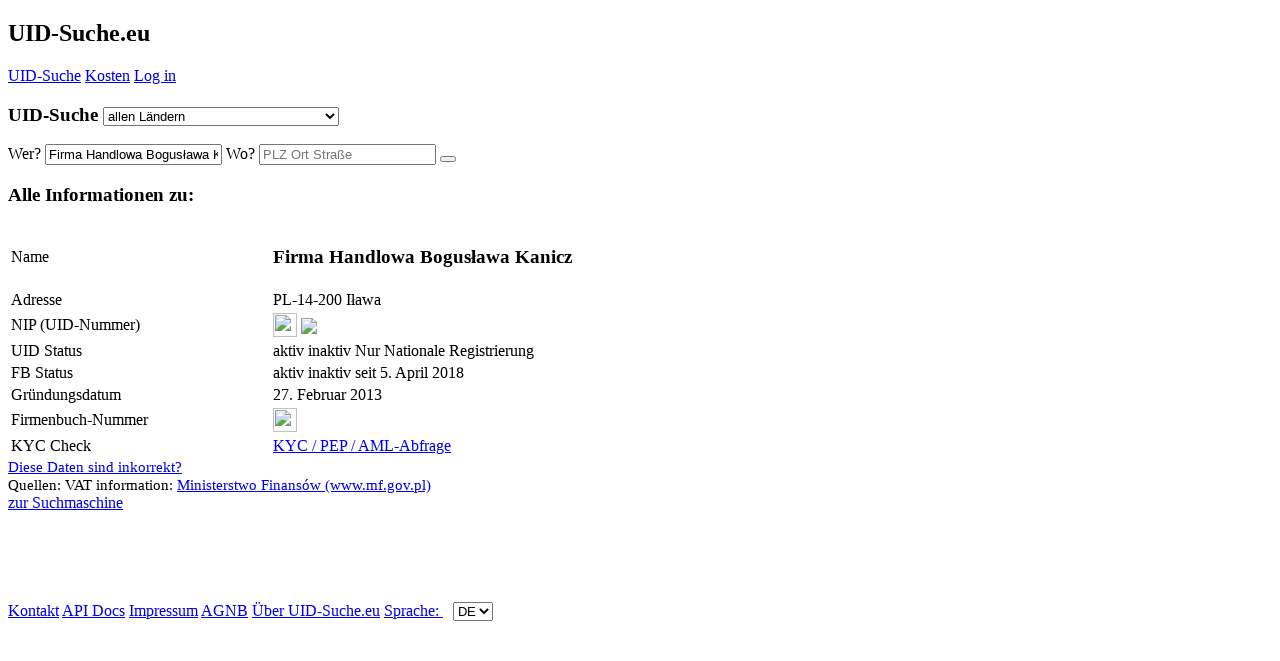

--- FILE ---
content_type: text/html; charset=UTF-8
request_url: https://uid-suche.eu/ec-52/Firma-Handlowa-Bogus%C5%82awa-Kanicz
body_size: 8132
content:
<!doctype html>
<html itemscope="" itemtype="https://schema.org/SearchResultsPage" lang="de">
<head>
    <meta charset="UTF-8">

    <meta name="google-site-verification" content="1ztMWA3exsHtX4g_ZrOGpxfKMW1XXFY6oUNdQP5GuGY">
    <meta name="google" content="notranslate">

    <meta name="author" content="Linkomat GmbH">

    <link rel="shortcut icon" href="/src/img/logo-de.ico" type="image/vnd.microsoft.icon">
    <link rel="apple-touch-icon" href="/src/img/logo-de.png">

    <!-- <meta http-equiv="cleartype" content="on"> -->

    <meta name="viewport" content="width=device-width, initial-scale=1, minimum-scale=1">
    <meta name="HandheldFriendly" content="True">
    <meta name="MobileOptimized" content="320">
    <meta name="format-detection" content="telephone=no">
    <meta name="apple-mobile-web-app-title" content="UID-Suche.eu">

    <!--default-->
    <link rel="alternate" hreflang="x-default" href="https://vat-search.eu/ec-52/Firma-Handlowa-Bogus%C5%82awa-Kanicz">
<link rel="canonical" href="https://vat-search.eu/ec-52/Firma-Handlowa-Bogus%C5%82awa-Kanicz">


<!-- all-->
<link rel="alternate" hreflang="de-ch" href="https://uid-suche.eu/ec-52/Firma-Handlowa-Bogus%C5%82awa-Kanicz">
<link rel="alternate" hreflang="de-at" href="https://uid-suche.at/ec-52/Firma-Handlowa-Bogus%C5%82awa-Kanicz">
<link rel="alternate" hreflang="de-de" href="https://ustidsuche.de/ec-52/Firma-Handlowa-Bogus%C5%82awa-Kanicz">
<link rel="alternate" hreflang="en-gb" href="https://vat-search.co.uk/ec-52/Firma-Handlowa-Bogus%C5%82awa-Kanicz">
<link rel="alternate" hreflang="en-ie" href="https://vat-search.ie/ec-52/Firma-Handlowa-Bogus%C5%82awa-Kanicz">
<link rel="alternate" hreflang="fr-lu" href="https://tva-recherche.lu/ec-52/Firma-Handlowa-Bogus%C5%82awa-Kanicz">
<link rel="alternate" hreflang="fr-be" href="https://tva-recherche.be/ec-52/Firma-Handlowa-Bogus%C5%82awa-Kanicz">
<link rel="alternate" hreflang="fr-fr" href="https://tva-recherche.fr/ec-52/Firma-Handlowa-Bogus%C5%82awa-Kanicz">
<link rel="alternate" hreflang="it" href="https://iva-ricerca.it/ec-52/Firma-Handlowa-Bogus%C5%82awa-Kanicz">
<link rel="alternate" hreflang="hu" href="https://adoszam-kereses.hu/ec-52/Firma-Handlowa-Bogus%C5%82awa-Kanicz">
<link rel="alternate" hreflang="cs" href="https://dic-searching.cz/ec-52/Firma-Handlowa-Bogus%C5%82awa-Kanicz">
<link rel="alternate" hreflang="en-ae" href="https://vat-search.com/ec-52/Firma-Handlowa-Bogus%C5%82awa-Kanicz">
<link rel="alternate" hreflang="fr" href="https://tva-recherche.eu/ec-52/Firma-Handlowa-Bogus%C5%82awa-Kanicz">
<link rel="alternate" hreflang="nl" href="https://btw-zoeken.nl/ec-52/Firma-Handlowa-Bogus%C5%82awa-Kanicz">
<link rel="alternate" hreflang="en-xi" href="https://vat-checker.eu/ec-52/Firma-Handlowa-Bogus%C5%82awa-Kanicz">
<link rel="alternate" hreflang="en" href="https://vativa.io/ec-52/Firma-Handlowa-Bogus%C5%82awa-Kanicz">

    <!--[if lt IE 9]>
    <script src="/src/js/html5.js"></script>
    <![endif]-->

        <meta name="description" content="Firma Handlowa Bogusława Kanicz NIP (UID-Nummer) Umsatzsteuer (Ust.) Identifikations Nummern ID Suche Suchen, Abfragen, Prüfen, Finden inklusive Adresse und weiteren Informationen zu diesem Unternehmen anzeigen.">
    <meta property="og:description" content="Firma Handlowa Bogusława Kanicz NIP (UID-Nummer) Umsatzsteuer (Ust.) Identifikations Nummern ID Suche Suchen, Abfragen, Prüfen, Finden inklusive Adresse und weiteren Informationen zu diesem Unternehmen anzeigen.">
    <meta property="og:title" content="Firma Handlowa Bogusława Kanicz - UID-Suche.eu - Umsatzsteuer (Ust.) Identifikations Nummern ID Suche, Suchmaschine, Abfrage, Prüfen">
    <title>Firma Handlowa Bogusława Kanicz - UID-Suche.eu - Umsatzsteuer (Ust.) Identifikations Nummern ID Suche, Suchmaschine, Abfrage, Prüfen</title>


    <meta property="og:url" content="https://UID-Suche.eu">
    <meta property="og:locale" content="de_ALL">
    <meta property="og:image" content="http:/uid-suche.at/src/img/logo-de.png">
    <meta property="og:type" content="website">
    <meta property="og:site_name" content="UID-Suche.eu">
    <link rel="home" href="https://UID-Suche.eu">

        <!-- CSS -->
    <link rel="stylesheet" type='text/css' href="/src/css/general.css?1765275571">
    <link rel="stylesheet" href="/src/fonts/lobster.css">
    <link rel="stylesheet" type='text/css' href="/src/css/responsive.css?1764240076">
    <link rel="stylesheet" type='text/css' href="/src/plugin/bower_components/font-awesome/css/font-awesome.css?1505038725">
    <style>
        :root {
            --main-uid-color: rgb(15,46,158);
            --main-uid-color-80: rgba(15,46,158,0.8);
            --main-uid-color-15: rgba(15,46,158,0.15);
        }
    </style>
    <link rel="stylesheet" href="/sites/details/style.css?1683551531"><link rel="stylesheet" type="text/css" href="/src/css/all.css?1521383310">    <!-- CSS -->


            <script async src="//pagead2.googlesyndication.com/pagead/js/adsbygoogle.js"></script>
        <script>
            (adsbygoogle = window.adsbygoogle || []).push({
                google_ad_client: "ca-pub-8222504503701276",
                enable_page_level_ads: true
            });
        </script>
            <script type="application/javascript">
        conf =  {"cc":"all","lang":"de","languages":[["de","uid-suche.eu","ch"],["de","uid-suche.eu","all"],["de","uid-suche.at","at"],["de","ustidsuche.de","de"],["de","uid-suche.de","de"],["en","vat-search.co.uk","gb"],["en","vat-search.ie","ie"],["fr","tva-recherche.lu","lu"],["fr","tva-recherche.be","be"],["fr","tva-recherche.fr","fr"],["it","iva-ricerca.it","it"],["hu","adoszam-kereses.hu","hu"],["en","vat-search.eu","hu"],["cz","dic-searching.cz","cz"],["en","vat-search.eu","ro"],["en","vat-search.eu","bg"],["en","vat-search.eu","cz"],["en","vat-search.eu","dk"],["en","vat-search.eu","ee"],["en","vat-search.eu","es"],["en","vat-search.eu","fi"],["en","vat-search.eu","gr"],["en","vat-search.eu","hr"],["en","vat-search.eu","ie"],["en","vat-search.eu","it"],["en","vat-search.eu","lv"],["en","vat-search.eu","lt"],["en","vat-search.eu","mt"],["en","vat-search.eu","no"],["en","vat-search.eu","pl"],["en","vat-search.eu","pt"],["en","vat-search.eu","se"],["en","vat-search.eu","si"],["en","vat-search.eu","sk"],["en","vat-search.eu","ua"],["en","vat-search.eu","rs"],["en","vat-search.com","ae"],["en","vat-search.com","ar"],["en","vat-search.com","au"],["en","vat-search.com","br"],["en","vat-search.com","by"],["en","vat-search.com","ca"],["en","vat-search.com","cl"],["en","vat-search.com","is"],["en","vat-search.com","my"],["en","vat-search.com","om"],["en","vat-search.com","nz"],["en","vat-search.com","ru"],["en","vat-search.com","sa"],["en","vat-search.com","sg"],["en","vat-search.com","th"],["en","vat-search.com","tw"],["en","vat-search.com","za"],["en","vat-search.com","co"],["en","vat-search.com","jp"],["en","vat-search.com","au"],["en","vat-search.com","eg"],["en","vat-search.com","kr"],["en","vat-search.com","in"],["en","vat-search.com","all"],["en","vat-search.eu","all"],["fr","tva-recherche.eu","all"],["nl","btw-zoeken.nl","nl"],["en","vat-checker.eu","xi"],["en","vat-checker.co.uk","xi"],["en","vativa.io","all"],["en","eori-search.co.uk","all"],["en","eori-search.com","all"],["en","eori-search.eu","all"],["en","vat-validation.com","all"]],"languages_domains":{"uid-suche.eu":["all","de"],"vat-search.eu":["all","en"],"vat-search.com":["all","en"],"iva-ricerca.it":["it","it"],"tva-recherche.eu":["all","fr"],"hu.vat-search.eu":["hu","en"],"adoszam-kereses.hu":["hu","hu"],"dic-searching.cz":["cz","cz"],"btw-zoeken.nl":["nl","nl"],"vativa.io":["all","en"],"eori-search.com":["all","en"],"vat-validation.com":["all","en"]},"langs":[["de","uid-suche.eu","all"],["en","vat-search.eu","all"],["en","vat-search.com","all"],["it","iva-ricerca.it","it"],["fr","tva-recherche.eu","all"],["en","hu.vat-search.eu","hu"],["hu","adoszam-kereses.hu","hu"],["cz","dic-searching.cz","cz"],["nl","btw-zoeken.nl","nl"],["en","vativa.io","all"],["en","eori-search.com","all"],["en","vat-validation.com","all"]],"ccs":{"0":"at","7":"be","20":"bg","1":"ch","26":"cy","13":"cz","9":"dk","12":"ee","10":"fi","5":"fr","2":"gb","18":"gr","22":"hr","14":"hu","3":"ie","4":"it","27":"lt","6":"lu","21":"lv","19":"mt","8":"nl","11":"no","24":"pl","23":"pt","17":"ro","25":"se","15":"si","16":"sk","28":"xi"},"noneu_ccs":["ae","ar","au","br","bw","by","cm","co","cl","gh","il","is","jo","jp","ke","ma","my","ng","nz","om","ru","sa","sg","th","tw","ua","za","rs","am","kr","in","ge","pe","vn"],"cc_core":"all","uid":{"at":"UID-Nummer","am":"Tax ID","ch":"UID-Nummer","de":"UID-Nummer","be":"Num\u00e9ro de TVA","lu":"Num\u00e9ro de TVA","fr":"Num\u00e9ro de TVA","bg":"DDS","ca":"TN","cy":"FPA","cz":"DI\u010c","dk":"CVR-Nr.","ee":"KMKR nr","gr":"\u0391\u03c1\u03b9\u03b8\u03bc\u03cc\u03c2 \u039c\u03b7\u03c4\u03c1\u03ce\u03bf\u03c5 \u03a6.\u03a0.\u0391.","es":"N\u00famero IVA","fi":"Y-tunnus","gb":"VAT ID","ie":"VAT ID","mt":"VAT ID","en":"VAT ID","xi":"VAT ID","hr":"PDV ID broj","hu":"K\u00f6z\u00f6ss\u00e9gi ad\u00f3sz\u00e1m","it":"Partita IVA","lt":"PVM MK","lv":"PVN","nl":"BTW-nummer","no":"MVA","pl":"NIP","pt":"NIPC","ro":"CIF","se":"MomsNr.","si":"ID \u0161t. za DDV","sk":"I\u010c DPH","au":"ABN","nz":"BN","ru":"INN","is":"VSK","by":"UNP","my":"GST","sg":"BN","tw":"BN","cl":"RUT","ae":"BN","sa":"VRN","ar":"CUIT","ua":"Kod PDV","th":"TIN","za":"VAT number","ug":"TIN","eg":"TRN","in":"GST","kr":"BN","br":"CNPJ","om":"VATIN","jp":"Corporate Number","co":"NIT","rs":"PIB","ge":"TIN","vn":"Tax Code","pe":"RUC","all":"VAT ID"},"color":"rgb(15,46,158)","domain":"uid-suche.eu","domain_pretty":"<span class=\"uid color\">UID<\/span>-Suche","domain_pretty_long":"<span class=\"uid color\">UID<\/span>-Suche.eu","domain_long":"UID-Suche.eu","domain_split":["uid-suche.eu","","UID","S","uche","eu"],"user":null,"beta":false,"entry_cc":"pl","entry_nr":"744*****","entry_id":770177722,"bot":true,"seo_bot":true,"google_bot":false,"hostname":"ec2-3-148-201-124.us-east-2.compute.amazonaws.com","ip":"3.148.201.124","agent":"Mozilla\/5.0 (Macintosh; Intel Mac OS X 10_15_7) AppleWebKit\/537.36 (KHTML, like Gecko) Chrome\/131.0.0.0 Safari\/537.36; ClaudeBot\/1.0; +claudebot@anthropic.com)","etcd_host":"138.201.133.202","design":null,"domain_main":"uid-suche.eu","entry_name":"Firma Handlowa Bogus\u0142awa Kanicz","entry_name_url":"Firma-Handlowa-Bogus%C5%82awa-Kanicz","user_valid":false,"user_email":null}    </script>
    <script type="application/javascript">
        function lang(arr) {
            var lang = 'de';
            // console.log(arr["de"]);
            if (arr[lang]) {
                return arr[lang];
            } else {
                return arr.en;
            }
        }
    </script>
    <!-- Matomo -->
    <script>
        var _paq = window._paq = window._paq || [];
        /* tracker methods like "setCustomDimension" should be called before "trackPageView" */
        _paq.push(['setCustomDimension', 1, window.location.hostname]);
                _paq.push(['setCustomDimension', 2, conf.entry_cc]);
        
        _paq.push(['setUserId', conf.user_email]);
        _paq.push(['trackPageView']);
        _paq.push(['enableLinkTracking']);
        (function () {
            var u = "//analytics.linkom.at/";
            _paq.push(['setTrackerUrl', u + 'matomo.php']);
            _paq.push(['setSiteId', '1']);

            var d = document, g = d.createElement('script'), s = d.getElementsByTagName('script')[0];
            g.async = true;
            g.src = u + 'matomo.js';
            s.parentNode.insertBefore(g, s);
        })();
    </script>
    <!-- End Matomo Code -->


</head>
<body class="hidden-nav">




<header>

    <i onclick="navmove()" style="float:right;" class="fa fa-bars"></i>
    <h2 onclick="location.href='/'"><span class="uid color">UID</span>-Suche.eu</h2>
    </header>

<nav>
        <div id="subnav">
        <a href="/"><span class="uid color">UID</span>-Suche</a>
        <!-- <a href="/features">Features</a> -->
        
        <i class="fa fa-circle"></i>

        <a href="/kosten">Kosten</a>        <!-- <i class="fa fa-circle"></i>
        <a href="/casestudies">Case Studies</a> -->

        <i class="fa fa-circle"></i><a href="/account/login">Log in</a>
        <div id="footernav">

        </div>


</nav>
<section><!--behindnav--></section>
<div onclick="navmove()" id="before-content"></div>
<article>
    <form name="form" id="form" onSubmit="return false;" method="post">
        <section id="suche" class="gesucht">
            <h3>
<span class="schrift"><span class="uid color">UID</span>-Suche</span>
<small></small>
<select id="cc" onchange="changeCC(this);" value="all">
    <option value="all">allen Ländern</option><optgroup label="Europäische Union (EU)"><option value='at' > AT - Österreich 
									</option><option value='be' > BE - Belgien 
									</option><option value='bg' > BG - Bulgarien 
									</option><option value='cy' > CY - Zypern 
									</option><option value='cz' > CZ - Tschechien 
									</option><option value='de' > DE - Deutschland 
									</option><option value='dk' > DK - Dänemark 
									</option><option value='ee' > EE - Estland 
									</option><option value='es' > ES - Spanien 
									</option><option value='fi' > FI&nbsp;&nbsp; - Finnland 
									</option><option value='fr' > FR - Frankreich 
									</option><option value='gr' > GR - Griechenland 
									</option><option value='hr' > HR - Kroatien 
									</option><option value='hu' > HU - Ungarn 
									</option><option value='ie' > IE&nbsp;&nbsp; - Irland 
									</option><option value='it' > IT&nbsp;&nbsp; - Italien 
									</option><option value='lt' > LT - Litauen 
									</option><option value='lu' > LU - Luxemburg 
									</option><option value='lv' > LV - Lettland 
									</option><option value='mt' > MT - Malta 
									</option><option value='nl' > NL - Niederlande 
									</option><option value='pl' > PL - Polen 
									</option><option value='pt' > PT - Portugal 
									</option><option value='ro' > RO - Rumänien 
									</option><option value='se' > SE - Schweden 
									</option><option value='si' > SI&nbsp;&nbsp; - Slowenien 
									</option><option value='sk' > SK - Slowakei 
									</option><option value='xi' > XI&nbsp;&nbsp; - Nordirland 
									</option></optgroup><optgroup label="Europa ohne EU"><option value='am' > AM - Armenien 
									</option><option value='by' > BY - Belarus 
									</option><option value='ch' > CH - Schweiz 
									</option><option value='gb' > GB - Vereinigtes Königreich 
									</option><option value='is' > IS&nbsp;&nbsp; - Island 
									</option><option value='no' > NO - Norwegen 
									</option><option value='rs' > RS - Serbien 
									</option><option value='ru' > RU - Russland 
									</option><option value='ua' > UA - Ukraine 
									</option></optgroup><optgroup label="Asien"><option value='ae' > AE - Vereinigte Arabische Emirate 
									</option><option value='ge' > GE - Georgien 
									</option><option value='il' > IL&nbsp;&nbsp; - Israel 
									</option><option value='in' > IN&nbsp;&nbsp; - Indien 
									</option><option value='jo' > JO - Jordanien 
									</option><option value='jp' > JP - Japan 
									</option><option value='kr' > KR - Südkorea 
									</option><option value='my' > MY - Malaysia 
									</option><option value='sa' > SA - Saudi-Arabien 
									</option><option value='sg' > SG - Singapur 
									</option><option value='th' > TH - Thailand 
									</option><option value='vn' > VN - Vietnam 
									</option></optgroup><optgroup label="Afrika"><option value='bw' > BW - Botsuana 
									</option><option value='cm' > CM - Kamerun 
									</option><option value='eg' > EG - Ägypten 
									</option><option value='gh' > GH - Ghana 
									</option><option value='ke' > KE - Kenia 
									</option><option value='ma' > MA - Marokko 
									</option><option value='ng' > NG - Nigeria 
									</option><option value='ug' > UG - Uganda 
									</option><option value='za' > ZA - Südafrika 
									</option></optgroup><optgroup label="Südamerika"><option value='ar' > AR - Argentinien 
									</option><option value='br' > BR - Brasilien 
									</option><option value='cl' > CL - Chile 
									</option><option value='co' > CO - Kolumbien 
									</option><option value='pe' > PE - Peru 
									</option></optgroup><optgroup label="Ozeanien"><option value='au' > AU - Australien 
									</option><option value='nz' > NZ - Neuseeland 
									</option></optgroup></select>
</h3>

<input type="hidden" id="id_string" value="ec-52">            <input type="hidden" id="id_string" value="ec-52">


            <span>
          <span>
              <label for="wer">Wer?</label>
              <input autocomplete="off" type="text" value="Firma Handlowa Bogusława Kanicz" name="wer" id="wer" placeholder="Name">
          </span>
          <span>
              <label for="wo">Wo?</label>
              <input autocomplete="off" type="text" value="" name="wo" id="wo" placeholder="PLZ Ort Straße">
          </span>      </span>

            <button onClick="suchen('click')"><i class="fa fa-search"></i></button>
            <!-- <a id="help" href="/help">Hilfe bei der Suche?</a> -->

            <br>

            <div>
  <ins class="adsbygoogle advert"
       style="display:block"
       data-ad-client="ca-pub-8222504503701276"
       data-ad-slot="7225363545"
       data-ad-format="auto"></ins>
  </div>

        </section>
        <section id="error_msg">

        </section>
        <section class="detail" id="detail">

            

                <h1 class="mitte">Alle Informationen zu:</h1>

                <table id="details_table" itemscope itemtype="http://schema.org/Organization">
                    <col width="260">
                                            <tr id="company_name">
                            <td class="name">Name</td>
                            <td itemprop="legalname"><h1>Firma Handlowa Bogusława Kanicz</h1></td>
                        </tr>
                                                <tr id="company_address">
                            <td>Adresse</td>
                            <td itemprop="address" itemscope itemtype="http://schema.org/PostalAddress" class="ort">
                                <div>
                                    <span>PL-14-200 Iława</span></span></div>                                                                </td>
                        </tr>
                                            <tr>
                        <td>
                            NIP (UID-Nummer)                        </td>
                        <td itemprop="vatID" class="nummer">
                                                            <img width="24" height="24" style="vertical-align:bottom; margin-bottom:1px;"
                                     src="/src/img/flags/pl.png">
                                <span id='entry_770177722' onclick='getVID(770177722, true)'                                ><strong><i style='position: absolute; margin-top: 0px; cursor: pointer; font-size:23px; margin-left: 90px;' class="fa fa-eye"></i>
                                        <div style='height: 23px; display: inline-block;'><img style='height: 23px; margin-bottom: -5px;  ' src='/fastapi/public/blurredimages/PL7446802015?bold'>
                                        </div></strong></span>                        </td>
                    </tr>
                    
                          <tr>
                            <td>
                              UID Status
                            </td>
                            <td class="vat_status_2" id="vat_status">
                              <span class='vat_active'><i class='fa fa-circle green'></i> aktiv</span><span class='vat_inactive'><i class='fa fa-circle red'></i> inaktiv</span><span class='vat_semiactive'><i class='fa fa-circle orange'></i> Nur Nationale Registrierung</span> <span style="vertical-align: bottom; display:none; line-height:17px;" id="load_update"><object data="/src/img/loader.svg" type="image/svg+xml" width="20" height="20"></span>
                            </td>
                
                          </tr>
                
                          
                              <tr>
                                <td>FB Status</td>
                                   <td class="vat_status_2" id="vat_status">
                                      <span class='vat_active'><i class='fa fa-circle green'></i> aktiv</span><span class='vat_inactive'><i class='fa fa-circle red'></i> inaktiv</span> seit 5. April 2018  </td>
                              </tr><tr>
                <td>Gründungsdatum</td>
                <td>27. Februar 2013</td></tr><tr class='no_show_fb hidden'  id='fb_node'>
                <td>Firmenbuch-Nummer</td>
                <td><img width="24" height="24" style="vertical-align:bottom; margin-bottom:1px;" src="/src/img/flags/pl.png"> <span id='companyNr'></span><!----></td></tr><!-- -->
                    
                        <tr>
                            <td>KYC Check <i class="fa fa-info-circle" style="cursor: pointer" onclick="openPollModal('#kyc-info-modal')"></i>
                                <div>
                                    <div id="kyc-info-modal" style="font-family: Arial, Helvetica, sans-serif; overflow-y: scroll; display: none">
                                        
                                    KYC-Überprüfungen umfassen 240 Länder und 40 Sprachen für Firmen sowie Einzelpersonen:<br>
                                    <ul>
                                        <li>
                                            PEP - Personen, die als politisch exponiert angesehen werden, also Staatsoberhäupter, Mitglieder von Regierungen, Parlamenten, Vorständen von Unternehmen im (Teil-)Staatsbesitz oder Diplomaten und Vertreter der Interessen von Staaten im Ausland. 
                                        </li>
                                        <li>
                                            Sanktionen - Personen oder Entitäten, die unter Sanktionen der Europäischen Union, den Vereinten Nationen, dem United States Office of Foreign Assets Control and State Department oder dem Finanzministerium der Majestät im Vereinigten Königreich standen bzw. stehen.
                                        </li>
                                        <li>
                                            Finanzaufsichtsbehörde - Personen oder Entitäten gegen die eine Geldstrafe verhängt wurde oder die auf andere Weise Maßnahmen einer Finanzaufsichtsbehörde unterliegen
                                        </li>
                                        <li>
                                            Strafverfolgungsbehörden – Personen oder Entitäten, die in offiziellen Dokumenten von Strafverfolgungsbehörden wie der Polizei oder einer anderen Behörde wie Interpol oder dem FBI, sowie in Gerichts- und Rechtsdokumenten genannt werden.
                                         </li>
                                         <li>
                                             Medien – Personen oder Entitäten, über die in Zeitungen, Nachrichtenseiten oder anderen Medien auf der ganzen Welt berichtet wurde, dass sie an Finanzkriminalität beteiligt seien.
                                         </li>
                                         <li>
                                            Andere länderspezifische Datensätze
                                        </li>                                    
                                    </ul>
                                                                        </div>
                                </div>
                            </td>
                            <td><a href="/account/kyc?page=1&name=Firma+Handlowa+Bogus%C5%82awa+Kanicz&country=PL&nationality=PL&postcode=14-200&city=I%C5%82awa">KYC / PEP / AML-Abfrage</a></td>
                        </tr>

                    
                    
                    <script type="text/javascript">
                        // Onreadystate loader logic
                        document.onreadystatechange = function () {
                            if (document.readyState === "interactive") {
                                $("#add-to-batch-loader").show()
                                //$("#test-poll div.poll-loader").show()
                            }
                            if (["loaded", "complete"].includes(document.readyState)) {
                                // createPoll && createPoll("KYC-AML-Check", "kyc-aml-poll")
                                setVatIdTotal && setVatIdTotal("")
                            }
                        };
                    </script>

                </table>
                <script type="text/javascript" src="/sites/details/validate.js?1691667919"></script>
                <script type="text/javascript" src="/sites/details/poll.js?1690479007"></script>

                
                <small id="cr_source" style="font-size:15px; margin-top:8px;">
                    <a href="/changedata" style="font-size:15px;">Diese Daten sind inkorrekt?</a><br>
                    Quellen: VAT information: <a target='_blank' rel='nofollow noreferrer noopener' href='http://www.mf.gov.pl' style='font-size:15px;' >Ministerstwo Finansów (www.mf.gov.pl)</a></small><script type="text/javascript">token='';
fetch_fb=false;
show_fb=false;
json='';</script>                    <script type="text/javascript" src="/sites/details/update.js?1765793345"></script>
                    <script type="text/javascript" src="/sites/details/brex.js?1701360512"></script>

                    
                    <div id="antisuche">
                        <a href="/"><i class="fa fa-arrow-circle-left"></i> zur Suchmaschine</a>
                    </div>
                                                </section>

        <div>
  <ins class="adsbygoogle advert"
       style="display:block"
       data-ad-client="ca-pub-8222504503701276"
       data-ad-slot="2655563144"
       data-ad-format="auto"></ins>
  </div><br>
        <br>
        <br>
        <br>
        <br>
    </form>
</article>
<script type="text/javascript" src="/sites/getVID/main.js?1682348528">

</script>
<script type="text/javascript">
    ieNumberParts();
</script>
<script src="https://code.jquery.com/jquery-1.12.4.js"></script>
<script src="https://code.jquery.com/ui/1.12.1/jquery-ui.js"></script>
<!--<link rel="stylesheet" href="//code.jquery.com/ui/1.12.1/themes/base/jquery-ui.css">-->
<script src="/sites/captcha/main.js?1689611954"></script>
<footer>
    <a href="/kontakt">Kontakt</a>            <i class="fa fa-circle"></i>
    <a href="/docs">API Docs</a>
    <i class="fa fa-circle"></i>
    <a href="/impressum">Impressum</a>    <i class="fa fa-circle"></i>
    <a href="/agnb">AGNB</a>
    	<i class="fa fa-circle"></i><a href="/about">Über <span class="uid color">UID</span>-Suche.eu</a>        <i class="fa fa-circle"></i>
        <a href="/lang" onclick="return false;">
            Sprache:
            <select style="margin-left:10px;" onchange="changeLang(this);" name="lang" id="lang">

                <option value='uid-suche.eu' selected>DE</option><option value='vat-search.eu' >EN</option><option value='iva-ricerca.it' >IT</option><option value='tva-recherche.eu' >FR</option><option value='adoszam-kereses.hu' >HU</option><option value='dic-searching.cz' >CZ</option><option value='btw-zoeken.nl' >NL</option>            </select>
        </a>
        </footer>


<div id="goup" onClick="goup()"><i class="fa fa-arrow-up"></i></div>
<script>var pn = 'ec-52'.toLowerCase();
    var pn_sub = 'Firma-Handlowa-Bogus%C5%82awa-Kanicz'.toLowerCase();
</script>

<script src="/src/js/main.js?1666346608"></script>
<script src="/sites/details/main.js?1674507715"></script>

<script type="text/javascript">
    if (window.document.documentMode && document.cookie.indexOf("internetExplorerDisclaimerCookieSet") === -1) {
        alert(lang({de: "Bitte benutzen Sie Microsoft Edge anstelle von Internet Explorer.", en: "Please use Microsoft Edge instead of Internet Explorer."}))
        document.cookie = "internetExplorerDisclaimerCookieSet=1;/"
    }

    // var adsBlocked
    // if(document.getElementById('xMvJquDBYFTS')){
    // 	adsBlocked=false
    // } else {
    // 	adsBlocked=true
    // 	var blockable=document.getElementsByClassName("blockablead");
    // 	for (var i = 0; i < blockable.length; i++) {
    // 		console.log(i,blockable[i]);
    // 		if(blockable[i].innerHTML===""){
    // 			blockable[i].outerHTML="";
    // 		}
    // 	}}
</script>
</body>
</html>


--- FILE ---
content_type: text/html; charset=utf-8
request_url: https://www.google.com/recaptcha/api2/aframe
body_size: 266
content:
<!DOCTYPE HTML><html><head><meta http-equiv="content-type" content="text/html; charset=UTF-8"></head><body><script nonce="aPBSADt9vNrKOwlrmnlUhg">/** Anti-fraud and anti-abuse applications only. See google.com/recaptcha */ try{var clients={'sodar':'https://pagead2.googlesyndication.com/pagead/sodar?'};window.addEventListener("message",function(a){try{if(a.source===window.parent){var b=JSON.parse(a.data);var c=clients[b['id']];if(c){var d=document.createElement('img');d.src=c+b['params']+'&rc='+(localStorage.getItem("rc::a")?sessionStorage.getItem("rc::b"):"");window.document.body.appendChild(d);sessionStorage.setItem("rc::e",parseInt(sessionStorage.getItem("rc::e")||0)+1);localStorage.setItem("rc::h",'1769018381423');}}}catch(b){}});window.parent.postMessage("_grecaptcha_ready", "*");}catch(b){}</script></body></html>